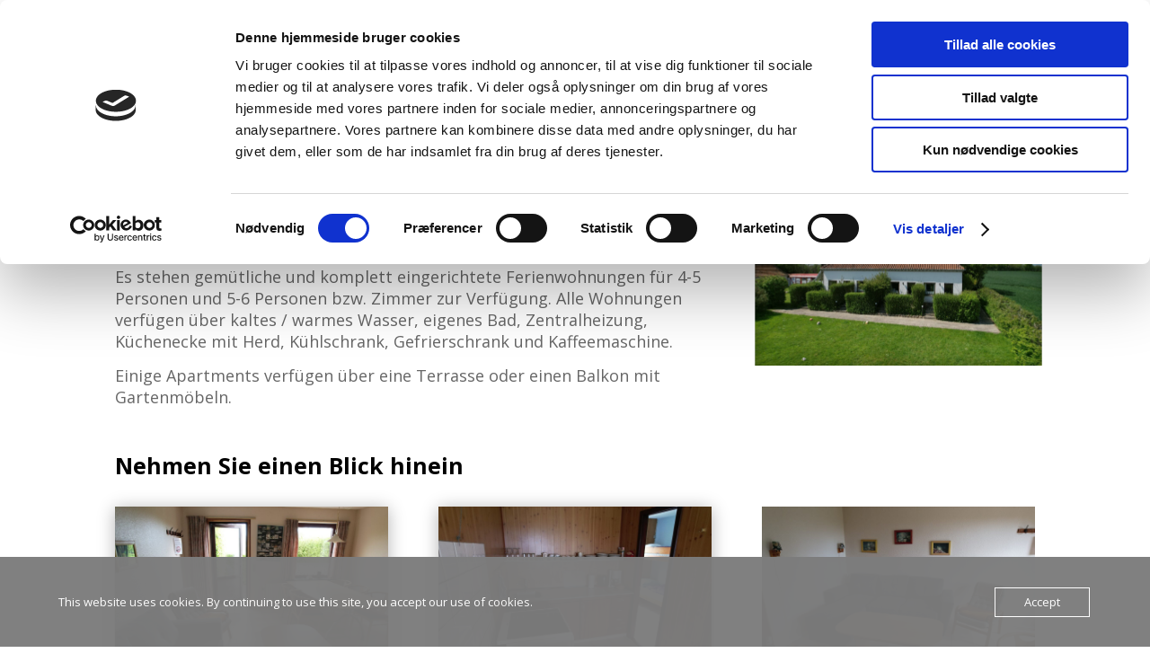

--- FILE ---
content_type: application/x-javascript
request_url: https://consentcdn.cookiebot.com/consentconfig/b2828e82-5208-4e28-a97c-f355d9be11d1/mommarkferieboliger.dk/configuration.js
body_size: -28
content:
CookieConsent.configuration.tags.push({id:53688098,type:"script",tagID:"",innerHash:"",outerHash:"",tagHash:"15182349007132",url:"https://consent.cookiebot.com/uc.js",resolvedUrl:"https://consent.cookiebot.com/uc.js",cat:[1]});